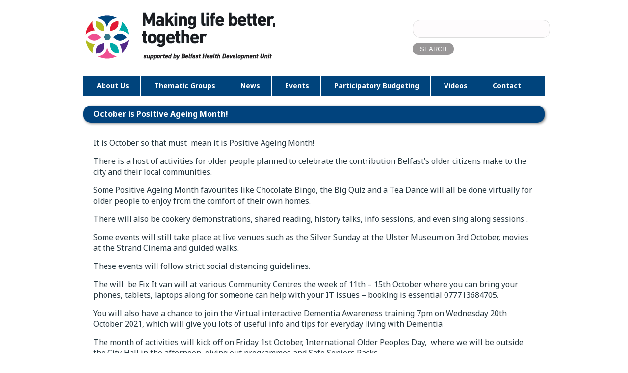

--- FILE ---
content_type: text/html; charset=UTF-8
request_url: https://www.makinglifebettertogether.com/october-is-positive-ageing-month/
body_size: 32238
content:
<!DOCTYPE HTML>
<html>
	<head>
		 <meta name='robots' content='index, follow, max-image-preview:large, max-snippet:-1, max-video-preview:-1' />

	<!-- This site is optimized with the Yoast SEO plugin v23.0 - https://yoast.com/wordpress/plugins/seo/ -->
	<link rel="canonical" href="https://www.makinglifebettertogether.com/october-is-positive-ageing-month/" />
	<meta property="og:locale" content="en_GB" />
	<meta property="og:type" content="article" />
	<meta property="og:title" content="October is Positive Ageing Month! - Making Life Better Together" />
	<meta property="og:description" content="It is October so that must  mean it is Positive Ageing Month! There is a host of activities for older people planned to celebrate the contribution Belfast’s older citizens make to the city and their local communities. Some Positive Ageing Month favourites like Chocolate Bingo, the Big Quiz and a Tea Dance will all be [&hellip;]" />
	<meta property="og:url" content="https://www.makinglifebettertogether.com/october-is-positive-ageing-month/" />
	<meta property="og:site_name" content="Making Life Better Together" />
	<meta property="article:published_time" content="2021-09-27T15:40:21+00:00" />
	<meta name="author" content="mlb-admin" />
	<meta name="twitter:card" content="summary_large_image" />
	<meta name="twitter:label1" content="Written by" />
	<meta name="twitter:data1" content="mlb-admin" />
	<meta name="twitter:label2" content="Estimated reading time" />
	<meta name="twitter:data2" content="1 minute" />
	<script type="application/ld+json" class="yoast-schema-graph">{"@context":"https://schema.org","@graph":[{"@type":"WebPage","@id":"https://www.makinglifebettertogether.com/october-is-positive-ageing-month/","url":"https://www.makinglifebettertogether.com/october-is-positive-ageing-month/","name":"October is Positive Ageing Month! - Making Life Better Together","isPartOf":{"@id":"https://www.makinglifebettertogether.com/#website"},"datePublished":"2021-09-27T15:40:21+00:00","dateModified":"2021-09-27T15:40:21+00:00","author":{"@id":"https://www.makinglifebettertogether.com/#/schema/person/44cc4371f521ef05c5bdf34b32540fc3"},"breadcrumb":{"@id":"https://www.makinglifebettertogether.com/october-is-positive-ageing-month/#breadcrumb"},"inLanguage":"en-GB","potentialAction":[{"@type":"ReadAction","target":["https://www.makinglifebettertogether.com/october-is-positive-ageing-month/"]}]},{"@type":"BreadcrumbList","@id":"https://www.makinglifebettertogether.com/october-is-positive-ageing-month/#breadcrumb","itemListElement":[{"@type":"ListItem","position":1,"name":"Home","item":"https://www.makinglifebettertogether.com/"},{"@type":"ListItem","position":2,"name":"October is Positive Ageing Month!"}]},{"@type":"WebSite","@id":"https://www.makinglifebettertogether.com/#website","url":"https://www.makinglifebettertogether.com/","name":"Making Life Better Together","description":"Making Life Better Together Website","potentialAction":[{"@type":"SearchAction","target":{"@type":"EntryPoint","urlTemplate":"https://www.makinglifebettertogether.com/?s={search_term_string}"},"query-input":"required name=search_term_string"}],"inLanguage":"en-GB"},{"@type":"Person","@id":"https://www.makinglifebettertogether.com/#/schema/person/44cc4371f521ef05c5bdf34b32540fc3","name":"mlb-admin","image":{"@type":"ImageObject","inLanguage":"en-GB","@id":"https://www.makinglifebettertogether.com/#/schema/person/image/","url":"https://secure.gravatar.com/avatar/7b9ee88e58f2b8bc00be6e900b4cb7e9?s=96&d=mm&r=g","contentUrl":"https://secure.gravatar.com/avatar/7b9ee88e58f2b8bc00be6e900b4cb7e9?s=96&d=mm&r=g","caption":"mlb-admin"},"url":"https://www.makinglifebettertogether.com/author/mlb-admin/"}]}</script>
	<!-- / Yoast SEO plugin. -->


<link rel="alternate" type="application/rss+xml" title="Making Life Better Together &raquo; October is Positive Ageing Month! Comments Feed" href="https://www.makinglifebettertogether.com/october-is-positive-ageing-month/feed/" />
<script type="text/javascript">
/* <![CDATA[ */
window._wpemojiSettings = {"baseUrl":"https:\/\/s.w.org\/images\/core\/emoji\/15.0.3\/72x72\/","ext":".png","svgUrl":"https:\/\/s.w.org\/images\/core\/emoji\/15.0.3\/svg\/","svgExt":".svg","source":{"concatemoji":"https:\/\/www.makinglifebettertogether.com\/wp-includes\/js\/wp-emoji-release.min.js?ver=6.5.7"}};
/*! This file is auto-generated */
!function(i,n){var o,s,e;function c(e){try{var t={supportTests:e,timestamp:(new Date).valueOf()};sessionStorage.setItem(o,JSON.stringify(t))}catch(e){}}function p(e,t,n){e.clearRect(0,0,e.canvas.width,e.canvas.height),e.fillText(t,0,0);var t=new Uint32Array(e.getImageData(0,0,e.canvas.width,e.canvas.height).data),r=(e.clearRect(0,0,e.canvas.width,e.canvas.height),e.fillText(n,0,0),new Uint32Array(e.getImageData(0,0,e.canvas.width,e.canvas.height).data));return t.every(function(e,t){return e===r[t]})}function u(e,t,n){switch(t){case"flag":return n(e,"\ud83c\udff3\ufe0f\u200d\u26a7\ufe0f","\ud83c\udff3\ufe0f\u200b\u26a7\ufe0f")?!1:!n(e,"\ud83c\uddfa\ud83c\uddf3","\ud83c\uddfa\u200b\ud83c\uddf3")&&!n(e,"\ud83c\udff4\udb40\udc67\udb40\udc62\udb40\udc65\udb40\udc6e\udb40\udc67\udb40\udc7f","\ud83c\udff4\u200b\udb40\udc67\u200b\udb40\udc62\u200b\udb40\udc65\u200b\udb40\udc6e\u200b\udb40\udc67\u200b\udb40\udc7f");case"emoji":return!n(e,"\ud83d\udc26\u200d\u2b1b","\ud83d\udc26\u200b\u2b1b")}return!1}function f(e,t,n){var r="undefined"!=typeof WorkerGlobalScope&&self instanceof WorkerGlobalScope?new OffscreenCanvas(300,150):i.createElement("canvas"),a=r.getContext("2d",{willReadFrequently:!0}),o=(a.textBaseline="top",a.font="600 32px Arial",{});return e.forEach(function(e){o[e]=t(a,e,n)}),o}function t(e){var t=i.createElement("script");t.src=e,t.defer=!0,i.head.appendChild(t)}"undefined"!=typeof Promise&&(o="wpEmojiSettingsSupports",s=["flag","emoji"],n.supports={everything:!0,everythingExceptFlag:!0},e=new Promise(function(e){i.addEventListener("DOMContentLoaded",e,{once:!0})}),new Promise(function(t){var n=function(){try{var e=JSON.parse(sessionStorage.getItem(o));if("object"==typeof e&&"number"==typeof e.timestamp&&(new Date).valueOf()<e.timestamp+604800&&"object"==typeof e.supportTests)return e.supportTests}catch(e){}return null}();if(!n){if("undefined"!=typeof Worker&&"undefined"!=typeof OffscreenCanvas&&"undefined"!=typeof URL&&URL.createObjectURL&&"undefined"!=typeof Blob)try{var e="postMessage("+f.toString()+"("+[JSON.stringify(s),u.toString(),p.toString()].join(",")+"));",r=new Blob([e],{type:"text/javascript"}),a=new Worker(URL.createObjectURL(r),{name:"wpTestEmojiSupports"});return void(a.onmessage=function(e){c(n=e.data),a.terminate(),t(n)})}catch(e){}c(n=f(s,u,p))}t(n)}).then(function(e){for(var t in e)n.supports[t]=e[t],n.supports.everything=n.supports.everything&&n.supports[t],"flag"!==t&&(n.supports.everythingExceptFlag=n.supports.everythingExceptFlag&&n.supports[t]);n.supports.everythingExceptFlag=n.supports.everythingExceptFlag&&!n.supports.flag,n.DOMReady=!1,n.readyCallback=function(){n.DOMReady=!0}}).then(function(){return e}).then(function(){var e;n.supports.everything||(n.readyCallback(),(e=n.source||{}).concatemoji?t(e.concatemoji):e.wpemoji&&e.twemoji&&(t(e.twemoji),t(e.wpemoji)))}))}((window,document),window._wpemojiSettings);
/* ]]> */
</script>
<link rel='stylesheet' id='amw-galleria-style-css' href='https://www.makinglifebettertogether.com/wp-content/plugins/galleria/galleria/themes/twelve/galleria.twelve.css?ver=1.0.1' type='text/css' media='all' />
<style id='wp-emoji-styles-inline-css' type='text/css'>

	img.wp-smiley, img.emoji {
		display: inline !important;
		border: none !important;
		box-shadow: none !important;
		height: 1em !important;
		width: 1em !important;
		margin: 0 0.07em !important;
		vertical-align: -0.1em !important;
		background: none !important;
		padding: 0 !important;
	}
</style>
<link rel='stylesheet' id='wp-block-library-css' href='https://www.makinglifebettertogether.com/wp-includes/css/dist/block-library/style.min.css?ver=6.5.7' type='text/css' media='all' />
<style id='classic-theme-styles-inline-css' type='text/css'>
/*! This file is auto-generated */
.wp-block-button__link{color:#fff;background-color:#32373c;border-radius:9999px;box-shadow:none;text-decoration:none;padding:calc(.667em + 2px) calc(1.333em + 2px);font-size:1.125em}.wp-block-file__button{background:#32373c;color:#fff;text-decoration:none}
</style>
<style id='global-styles-inline-css' type='text/css'>
body{--wp--preset--color--black: #000000;--wp--preset--color--cyan-bluish-gray: #abb8c3;--wp--preset--color--white: #ffffff;--wp--preset--color--pale-pink: #f78da7;--wp--preset--color--vivid-red: #cf2e2e;--wp--preset--color--luminous-vivid-orange: #ff6900;--wp--preset--color--luminous-vivid-amber: #fcb900;--wp--preset--color--light-green-cyan: #7bdcb5;--wp--preset--color--vivid-green-cyan: #00d084;--wp--preset--color--pale-cyan-blue: #8ed1fc;--wp--preset--color--vivid-cyan-blue: #0693e3;--wp--preset--color--vivid-purple: #9b51e0;--wp--preset--gradient--vivid-cyan-blue-to-vivid-purple: linear-gradient(135deg,rgba(6,147,227,1) 0%,rgb(155,81,224) 100%);--wp--preset--gradient--light-green-cyan-to-vivid-green-cyan: linear-gradient(135deg,rgb(122,220,180) 0%,rgb(0,208,130) 100%);--wp--preset--gradient--luminous-vivid-amber-to-luminous-vivid-orange: linear-gradient(135deg,rgba(252,185,0,1) 0%,rgba(255,105,0,1) 100%);--wp--preset--gradient--luminous-vivid-orange-to-vivid-red: linear-gradient(135deg,rgba(255,105,0,1) 0%,rgb(207,46,46) 100%);--wp--preset--gradient--very-light-gray-to-cyan-bluish-gray: linear-gradient(135deg,rgb(238,238,238) 0%,rgb(169,184,195) 100%);--wp--preset--gradient--cool-to-warm-spectrum: linear-gradient(135deg,rgb(74,234,220) 0%,rgb(151,120,209) 20%,rgb(207,42,186) 40%,rgb(238,44,130) 60%,rgb(251,105,98) 80%,rgb(254,248,76) 100%);--wp--preset--gradient--blush-light-purple: linear-gradient(135deg,rgb(255,206,236) 0%,rgb(152,150,240) 100%);--wp--preset--gradient--blush-bordeaux: linear-gradient(135deg,rgb(254,205,165) 0%,rgb(254,45,45) 50%,rgb(107,0,62) 100%);--wp--preset--gradient--luminous-dusk: linear-gradient(135deg,rgb(255,203,112) 0%,rgb(199,81,192) 50%,rgb(65,88,208) 100%);--wp--preset--gradient--pale-ocean: linear-gradient(135deg,rgb(255,245,203) 0%,rgb(182,227,212) 50%,rgb(51,167,181) 100%);--wp--preset--gradient--electric-grass: linear-gradient(135deg,rgb(202,248,128) 0%,rgb(113,206,126) 100%);--wp--preset--gradient--midnight: linear-gradient(135deg,rgb(2,3,129) 0%,rgb(40,116,252) 100%);--wp--preset--font-size--small: 13px;--wp--preset--font-size--medium: 20px;--wp--preset--font-size--large: 36px;--wp--preset--font-size--x-large: 42px;--wp--preset--spacing--20: 0.44rem;--wp--preset--spacing--30: 0.67rem;--wp--preset--spacing--40: 1rem;--wp--preset--spacing--50: 1.5rem;--wp--preset--spacing--60: 2.25rem;--wp--preset--spacing--70: 3.38rem;--wp--preset--spacing--80: 5.06rem;--wp--preset--shadow--natural: 6px 6px 9px rgba(0, 0, 0, 0.2);--wp--preset--shadow--deep: 12px 12px 50px rgba(0, 0, 0, 0.4);--wp--preset--shadow--sharp: 6px 6px 0px rgba(0, 0, 0, 0.2);--wp--preset--shadow--outlined: 6px 6px 0px -3px rgba(255, 255, 255, 1), 6px 6px rgba(0, 0, 0, 1);--wp--preset--shadow--crisp: 6px 6px 0px rgba(0, 0, 0, 1);}:where(.is-layout-flex){gap: 0.5em;}:where(.is-layout-grid){gap: 0.5em;}body .is-layout-flex{display: flex;}body .is-layout-flex{flex-wrap: wrap;align-items: center;}body .is-layout-flex > *{margin: 0;}body .is-layout-grid{display: grid;}body .is-layout-grid > *{margin: 0;}:where(.wp-block-columns.is-layout-flex){gap: 2em;}:where(.wp-block-columns.is-layout-grid){gap: 2em;}:where(.wp-block-post-template.is-layout-flex){gap: 1.25em;}:where(.wp-block-post-template.is-layout-grid){gap: 1.25em;}.has-black-color{color: var(--wp--preset--color--black) !important;}.has-cyan-bluish-gray-color{color: var(--wp--preset--color--cyan-bluish-gray) !important;}.has-white-color{color: var(--wp--preset--color--white) !important;}.has-pale-pink-color{color: var(--wp--preset--color--pale-pink) !important;}.has-vivid-red-color{color: var(--wp--preset--color--vivid-red) !important;}.has-luminous-vivid-orange-color{color: var(--wp--preset--color--luminous-vivid-orange) !important;}.has-luminous-vivid-amber-color{color: var(--wp--preset--color--luminous-vivid-amber) !important;}.has-light-green-cyan-color{color: var(--wp--preset--color--light-green-cyan) !important;}.has-vivid-green-cyan-color{color: var(--wp--preset--color--vivid-green-cyan) !important;}.has-pale-cyan-blue-color{color: var(--wp--preset--color--pale-cyan-blue) !important;}.has-vivid-cyan-blue-color{color: var(--wp--preset--color--vivid-cyan-blue) !important;}.has-vivid-purple-color{color: var(--wp--preset--color--vivid-purple) !important;}.has-black-background-color{background-color: var(--wp--preset--color--black) !important;}.has-cyan-bluish-gray-background-color{background-color: var(--wp--preset--color--cyan-bluish-gray) !important;}.has-white-background-color{background-color: var(--wp--preset--color--white) !important;}.has-pale-pink-background-color{background-color: var(--wp--preset--color--pale-pink) !important;}.has-vivid-red-background-color{background-color: var(--wp--preset--color--vivid-red) !important;}.has-luminous-vivid-orange-background-color{background-color: var(--wp--preset--color--luminous-vivid-orange) !important;}.has-luminous-vivid-amber-background-color{background-color: var(--wp--preset--color--luminous-vivid-amber) !important;}.has-light-green-cyan-background-color{background-color: var(--wp--preset--color--light-green-cyan) !important;}.has-vivid-green-cyan-background-color{background-color: var(--wp--preset--color--vivid-green-cyan) !important;}.has-pale-cyan-blue-background-color{background-color: var(--wp--preset--color--pale-cyan-blue) !important;}.has-vivid-cyan-blue-background-color{background-color: var(--wp--preset--color--vivid-cyan-blue) !important;}.has-vivid-purple-background-color{background-color: var(--wp--preset--color--vivid-purple) !important;}.has-black-border-color{border-color: var(--wp--preset--color--black) !important;}.has-cyan-bluish-gray-border-color{border-color: var(--wp--preset--color--cyan-bluish-gray) !important;}.has-white-border-color{border-color: var(--wp--preset--color--white) !important;}.has-pale-pink-border-color{border-color: var(--wp--preset--color--pale-pink) !important;}.has-vivid-red-border-color{border-color: var(--wp--preset--color--vivid-red) !important;}.has-luminous-vivid-orange-border-color{border-color: var(--wp--preset--color--luminous-vivid-orange) !important;}.has-luminous-vivid-amber-border-color{border-color: var(--wp--preset--color--luminous-vivid-amber) !important;}.has-light-green-cyan-border-color{border-color: var(--wp--preset--color--light-green-cyan) !important;}.has-vivid-green-cyan-border-color{border-color: var(--wp--preset--color--vivid-green-cyan) !important;}.has-pale-cyan-blue-border-color{border-color: var(--wp--preset--color--pale-cyan-blue) !important;}.has-vivid-cyan-blue-border-color{border-color: var(--wp--preset--color--vivid-cyan-blue) !important;}.has-vivid-purple-border-color{border-color: var(--wp--preset--color--vivid-purple) !important;}.has-vivid-cyan-blue-to-vivid-purple-gradient-background{background: var(--wp--preset--gradient--vivid-cyan-blue-to-vivid-purple) !important;}.has-light-green-cyan-to-vivid-green-cyan-gradient-background{background: var(--wp--preset--gradient--light-green-cyan-to-vivid-green-cyan) !important;}.has-luminous-vivid-amber-to-luminous-vivid-orange-gradient-background{background: var(--wp--preset--gradient--luminous-vivid-amber-to-luminous-vivid-orange) !important;}.has-luminous-vivid-orange-to-vivid-red-gradient-background{background: var(--wp--preset--gradient--luminous-vivid-orange-to-vivid-red) !important;}.has-very-light-gray-to-cyan-bluish-gray-gradient-background{background: var(--wp--preset--gradient--very-light-gray-to-cyan-bluish-gray) !important;}.has-cool-to-warm-spectrum-gradient-background{background: var(--wp--preset--gradient--cool-to-warm-spectrum) !important;}.has-blush-light-purple-gradient-background{background: var(--wp--preset--gradient--blush-light-purple) !important;}.has-blush-bordeaux-gradient-background{background: var(--wp--preset--gradient--blush-bordeaux) !important;}.has-luminous-dusk-gradient-background{background: var(--wp--preset--gradient--luminous-dusk) !important;}.has-pale-ocean-gradient-background{background: var(--wp--preset--gradient--pale-ocean) !important;}.has-electric-grass-gradient-background{background: var(--wp--preset--gradient--electric-grass) !important;}.has-midnight-gradient-background{background: var(--wp--preset--gradient--midnight) !important;}.has-small-font-size{font-size: var(--wp--preset--font-size--small) !important;}.has-medium-font-size{font-size: var(--wp--preset--font-size--medium) !important;}.has-large-font-size{font-size: var(--wp--preset--font-size--large) !important;}.has-x-large-font-size{font-size: var(--wp--preset--font-size--x-large) !important;}
.wp-block-navigation a:where(:not(.wp-element-button)){color: inherit;}
:where(.wp-block-post-template.is-layout-flex){gap: 1.25em;}:where(.wp-block-post-template.is-layout-grid){gap: 1.25em;}
:where(.wp-block-columns.is-layout-flex){gap: 2em;}:where(.wp-block-columns.is-layout-grid){gap: 2em;}
.wp-block-pullquote{font-size: 1.5em;line-height: 1.6;}
</style>
<link rel='stylesheet' id='cpsh-shortcodes-css' href='https://www.makinglifebettertogether.com/wp-content/plugins/column-shortcodes/assets/css/shortcodes.css?ver=1.0.1' type='text/css' media='all' />
<link rel='stylesheet' id='event-list-css' href='https://www.makinglifebettertogether.com/wp-content/plugins/event-list/includes/css/event-list.css?ver=6.5.7' type='text/css' media='all' />
<script type="text/javascript" src="https://www.makinglifebettertogether.com/wp-includes/js/jquery/jquery.min.js?ver=3.7.1" id="jquery-core-js"></script>
<script type="text/javascript" src="https://www.makinglifebettertogether.com/wp-includes/js/jquery/jquery-migrate.min.js?ver=3.4.1" id="jquery-migrate-js"></script>
<script type="text/javascript" src="https://www.makinglifebettertogether.com/wp-content/plugins/galleria/galleria/galleria-1.2.9.min.js?ver=1.2.9" id="amw-galleria-js"></script>
<script type="text/javascript" src="https://www.makinglifebettertogether.com/wp-content/plugins/galleria/galleria/themes/twelve/galleria.twelve.js?ver=1.0.1" id="amw-galleria-theme-js"></script>
<link rel="https://api.w.org/" href="https://www.makinglifebettertogether.com/wp-json/" /><link rel="alternate" type="application/json" href="https://www.makinglifebettertogether.com/wp-json/wp/v2/posts/3503" /><link rel="EditURI" type="application/rsd+xml" title="RSD" href="https://www.makinglifebettertogether.com/xmlrpc.php?rsd" />
<meta name="generator" content="WordPress 6.5.7" />
<link rel='shortlink' href='https://www.makinglifebettertogether.com/?p=3503' />
<link rel="alternate" type="application/json+oembed" href="https://www.makinglifebettertogether.com/wp-json/oembed/1.0/embed?url=https%3A%2F%2Fwww.makinglifebettertogether.com%2Foctober-is-positive-ageing-month%2F" />
<link rel="alternate" type="text/xml+oembed" href="https://www.makinglifebettertogether.com/wp-json/oembed/1.0/embed?url=https%3A%2F%2Fwww.makinglifebettertogether.com%2Foctober-is-positive-ageing-month%2F&#038;format=xml" />
 
		 
		 <meta name="viewport" content="initial-scale=1">
		
		<title>October is Positive Ageing Month! - Making Life Better Together</title>
		<meta name="description" content="Making Life Better Together Website" />
		<link rel="stylesheet" type="text/css" href="https://www.makinglifebettertogether.com/wp-content/themes/makinglifebetter/css/reset.css">
		<link rel="stylesheet" type="text/css" href="https://www.makinglifebettertogether.com/wp-content/themes/makinglifebetter/css/style.css">
		<link href='https://fonts.googleapis.com/css?family=Noto+Sans:400,700' rel='stylesheet' type='text/css'>
		<link href="https://www.makinglifebettertogether.com/wp-content/themes/makinglifebetter/css/fontawesome/css/font-awesome.min.css" rel="stylesheet">
		<link type="text/css" rel="stylesheet" href="https://www.makinglifebettertogether.com/wp-content/themes/makinglifebetter/js/themes/twelve/galleria.twelve.css">
		
		<script src="https://www.makinglifebettertogether.com/wp-content/themes/makinglifebetter/js/jquery-1.11.2.min.js"></script>
		<script src="https://www.makinglifebettertogether.com/wp-content/themes/makinglifebetter/js/unslider.min.js"></script>
		<script src="https://www.makinglifebettertogether.com/wp-content/themes/makinglifebetter/js/galleria-1.2.9.js"></script>
        <script type="text/javascript" src="https://www.makinglifebettertogether.com/wp-content/themes/makinglifebetter/js/themes/twelve/galleria.twelve.min.js"></script>
        
        <link rel="shortcut icon" type="image/icon" href="/favicon.ico"/>
        
        <!-- Google tag (gtag.js) -->
<script async src="https://www.googletagmanager.com/gtag/js?id=G-TSBR7GRYYQ"></script>
<script>
  window.dataLayer = window.dataLayer || [];
  function gtag(){dataLayer.push(arguments);}
  gtag('js', new Date());

  gtag('config', 'G-TSBR7GRYYQ');
</script>        
        <script>
			function reloadPage()
			{
				var newPage = document.getElementById("jumpMenu").value;
				window.location.href = newPage + "#CONTENT";
			}
		</script>
		
		<script type="text/javascript" src="https://www.google.com/recaptcha/api.js?hl=en"></script>
		
	</head>
	<body>
	
	  <header >
	    
	    
	    
	    <a href="/"><img src="https://www.makinglifebettertogether.com/wp-content/themes/makinglifebetter/images/making-life-better-together-logo.png" alt="Making Life Better Together"/></a>
	    
	    <div class="search nomobile" style="" >
	    	<form action="/search" method="GET" style="display:none">
	    	<span>Search </span>
	    	<span><input type="text" name="search" /></span>
	    	<span><input type="submit" value="Go" /></span>
	    	</form>
	    	<form role="search" method="get" id="searchform" class="searchform" action="https://www.makinglifebettertogether.com/">
				<div>
					<label class="screen-reader-text" for="s">Search for:</label>
					<input type="text" value="" name="s" id="s" />
					<input type="submit" id="searchsubmit" value="Search" />
				</div>
			</form>	    </div>
	    
	   
	  </header>
	
	  <nav>
	  	<ul>
  		<li><a href="/" style="display:none"><i class="fa fa-home"></i> Home</a></li>
  		<li><a href="/about-us">About Us</a></li>
  		<li><a href="#">Thematic Groups</a>
  			<ul>
  				<li><a href="/active-belfast">Active Belfast</a></li>
				<li><a href="/age-friendly">Age-friendly Belfast</a></li>
				<li><a href="/wellbeing-resilience">Wellbeing and Resilience</a></li>
				
				<li><a href="/lifelong-learning">Lifelong Learning</a></li>
				
  			</ul>
  		</li>
  		<li><a href="/news">News</a></li>
  		<li><a href="/events">Events</a></li>
  		<li><a href="/participatory-budgeting">Participatory Budgeting</a></li>
  		
  		<li><a href="/videos">Videos</a></li>
  		
  		<li><a href="/contact">Contact</a></li>
  		
  	</ul>
  	
                     <select name="jumpMenu" id="jumpMenu" onChange="reloadPage()" >
						<option value="">Go to page ...</option>
                    	<option value="/">Home</option>
				  		<option value="/about-us">About Us</option>
				  		<option value="#">Thematic Groups</option>
					  		<option value="/active-belfast">-- Active Belfast</option>
							<option value="/age-friendly">-- Age-friendly Belfast</option>
							<option value="/wellbeing-resilience">-- Wellbeing and Resilience</option>
							
							<option value="/lifelong-learning">-- Lifelong Learning</option>
							
				  		<option value="/news">News</option>
				  		<option value="/events">Events</option>
				  		<option value="/participatory-budgeting">Participatory Budgeting</option>
				  		<option value="/videos">Videos</option>
				  		<option value="/contact">Contact</option>
				  		
                    </select>	  </nav>
	   <section id="main"  class="home contactpage">
	   	
	    <h1>October is Positive Ageing Month!</h1>
	    
	    <div class="inner">
	    					<!-- AddThis Sharing Buttons above --><p>It is October so that must  mean it is Positive Ageing Month!</p>
<p>There is a host of activities for older people planned to celebrate the contribution Belfast’s older citizens make to the city and their local communities.</p>
<p>Some Positive Ageing Month favourites like Chocolate Bingo, the Big Quiz and a Tea Dance will all be done virtually for older people to enjoy from the comfort of their own homes.</p>
<p>There will also be cookery demonstrations, shared reading, history talks, info sessions, and even sing along sessions .</p>
<p>Some events will still take place at live venues such as the Silver Sunday at the Ulster Museum on 3<sup>rd</sup> October, movies at the Strand Cinema and guided walks.</p>
<p>These events will follow strict social distancing guidelines.</p>
<p>The will  be Fix It van will at various Community Centres the week of 11<sup>th</sup> – 15<sup>th</sup> October where you can bring your phones, tablets, laptops along for someone can help with your IT issues – booking is essential 077713684705.</p>
<p>You will also have a chance to join the Virtual interactive Dementia Awareness training 7pm on Wednesday 20th October 2021, which will give you lots of useful info and tips for everyday living with Dementia</p>
<p>The month of activities will kick off on Friday 1st October, International Older Peoples Day,  where we will be outside the City Hall in the afternoon, giving out programmes and Safe Seniors Packs</p>
<p>For more details email <a href="mailto:positiveageingmonth@belfastcity.gov.uk">positiveageingmonth@belfastcity.gov.uk</a> or call 07713684705</p>
<p>Click below for more information</p>
<p><a href="https://www.makinglifebettertogether.com/wp-content/uploads/2021/09/Positive-Ageing-Month-2021-for-web.pdf">Positive Ageing Month 2021 </a></p>
<script data-cfasync="false" type="text/javascript">
var addthis_config = {"data_track_clickback":true,"ui_atversion":300,"ignore_server_config":true};
var addthis_share = {};
</script>
                <!-- AddThis Settings Begin -->
                <script data-cfasync="false" type="text/javascript">
                    var addthis_product = "wpp-5.3.4";
                    var wp_product_version = "wpp-5.3.4";
                    var wp_blog_version = "6.5.7";
                    var addthis_plugin_info = {"info_status":"enabled","cms_name":"WordPress","plugin_name":"Share Buttons by AddThis","plugin_version":"5.3.4","anonymous_profile_id":"wp-56e26e772f90b85666d51a7086030673","plugin_mode":"WordPress","select_prefs":{"addthis_per_post_enabled":true,"addthis_above_enabled":false,"addthis_below_enabled":true,"addthis_sidebar_enabled":false,"addthis_mobile_toolbar_enabled":false,"addthis_above_showon_home":false,"addthis_above_showon_posts":true,"addthis_above_showon_pages":false,"addthis_above_showon_archives":false,"addthis_above_showon_categories":false,"addthis_above_showon_excerpts":false,"addthis_below_showon_home":false,"addthis_below_showon_posts":true,"addthis_below_showon_pages":true,"addthis_below_showon_archives":false,"addthis_below_showon_categories":false,"addthis_below_showon_excerpts":false,"addthis_sidebar_showon_home":true,"addthis_sidebar_showon_posts":true,"addthis_sidebar_showon_pages":true,"addthis_sidebar_showon_archives":true,"addthis_sidebar_showon_categories":true,"addthis_mobile_toolbar_showon_home":true,"addthis_mobile_toolbar_showon_posts":true,"addthis_mobile_toolbar_showon_pages":true,"addthis_mobile_toolbar_showon_archives":true,"addthis_mobile_toolbar_showon_categories":true,"sharing_enabled_on_post_via_metabox":true},"page_info":{"template":"posts","post_type":""}};
                    if (typeof(addthis_config) == "undefined") {
                        var addthis_config = {"data_track_clickback":true,"ui_atversion":300,"ignore_server_config":true};
                    }
                    if (typeof(addthis_share) == "undefined") {
                        var addthis_share = {};
                    }
                    if (typeof(addthis_layers) == "undefined") {
                        var addthis_layers = {};
                    }
                </script>
                <script
                    data-cfasync="false"
                    type="text/javascript"
                    src="//s7.addthis.com/js/300/addthis_widget.js#pubid=wp-56e26e772f90b85666d51a7086030673 "
                    async="async"
                >
                </script>
                <script data-cfasync="false" type="text/javascript">
                    (function() {
                        var at_interval = setInterval(function () {
                            if(window.addthis) {
                                clearInterval(at_interval);
                                addthis.layers(addthis_layers);
                            }
                        },1000)
                    }());
                </script>
                <!-- AddThis Sharing Buttons below -->
                <div class="addthis_toolbox addthis_default_style addthis_" addthis:url='https://www.makinglifebettertogether.com/october-is-positive-ageing-month/' addthis:title='October is Positive Ageing Month!' >
                    <a class="addthis_button_preferred_1"></a>
                    <a class="addthis_button_preferred_2"></a>
                    <a class="addthis_button_preferred_3"></a>
                    <a class="addthis_button_preferred_4"></a>
                    <a class="addthis_button_compact"></a>
                    <a class="addthis_counter addthis_bubble_style"></a>
                </div>								
							
						
			
	    </div>
	  </section>
  
  <br class="clear" />
		

<footer>
	    <div class="searchfooter " style="" >
	    	<form action="/search" method="GET" style="display:none">
	    	<span>Search </span>
	    	<span><input type="text" name="search" /></span>
	    	<span><input type="submit" value="Go" /></span>
	    	</form>
	    	<form role="search" method="get" id="searchform" class="searchform" action="https://www.makinglifebettertogether.com/">
				<div>
					<label class="screen-reader-text" for="s">Search for:</label>
					<input type="text" value="" name="s" id="s" />
					<input type="submit" id="searchsubmit" value="Search" />
				</div>
			</form>	    </div>
	    
	    <div class="left">
	    	Belfast Health Development Unit<br />
Cecil Ward Building, Third Floor<br />
4-10 Linenhall Street<br />
Belfast<br />
BT2 8BP
	    	<br /><br />
	    	Email: <a href="mailto:mlbt@bhdu.org">mlbt@bhdu.org</a><br />
	    	Tel: <a href="tel:02890502073">028 9050 2073</a>
	    	<br /><br />
	    	
	    </div>
	    
	    <div class="right">
	    	<a href="http://www.publichealth.hscni.net/" target="_blank"><img src="https://www.makinglifebettertogether.com/wp-content/themes/makinglifebetter/images/footer/public-health-agency.jpg" alt="Public Health Agency"/></a>
	    	<a href="http://www.belfastcity.gov.uk/" target="_blank"><img src="https://www.makinglifebettertogether.com/wp-content/themes/makinglifebetter/images/footer/belfast-city-council.jpg" alt="Belfast City Council"/></a>
	    	<a href="http://www.belfasttrust.hscni.net/ " target="_blank"><img src="https://www.makinglifebettertogether.com/wp-content/themes/makinglifebetter/images/footer/belfast-trust.jpg" alt="Belfast Health and Social Care Trust"/></a>
	    	<br />
	    	<ul class="footerlinks">
	    		<li><a href="/copyright">Copyright</a></li>
	    		<li><a href="/privacy">Privacy</a></li>
	    		<li><a href="/disclaimer">Disclaimer</a></li>
	    			
	    	</ul>
	    </div>
	    <br class="clear" />
	    <div class="author" style="display:none">
	    	<em>Design: <a href="http://www.aspect-media.co.uk" target="_blank">Aspect Media</a></em>
	    </div>
	  </footer>
		
		<script>
		$(function() {
		    $('.banner').unslider({
				delay:10000,
				dots: true,
				fluid:true
				
			    });
		});
		</script>
	</body>
</html>

--- FILE ---
content_type: text/css
request_url: https://www.makinglifebettertogether.com/wp-content/themes/makinglifebetter/css/style.css
body_size: 11102
content:
body {width:940px;margin:auto;background:#fff;font-size:16px;line-height:141%;font-family: 'Noto Sans', sans-serif;color:#273840;height: 100%;}

header {height:150px}
nav {height:40px;background:#00447C;font-size:14px;clear:both;}
nav ul {height:40px;font-weight:700;}
nav ul li a {float:left;padding:0px 23px;height:40px;line-height:40px;color:#fff;text-decoration:none;border-right:1px solid #fff;/*border-left:1px solid #909090;*/}
nav ul li a:hover {background:#2f2f2f;}
nav ul li:first-child a {border-left:none}
nav ul li:last-child a {border-right:none}

nav ul li {
 display:inline-block;
  position: relative;
  cursor: pointer;
  -webkit-transition: all 0.2s;
  -moz-transition: all 0.2s;
  -ms-transition: all 0.2s;
  -o-transition: all 0.2s;
  transition: all 0.2s;
  
}

nav ul li ul {
  z-index:10;
  padding: 0;
  position: absolute;
  top: 40px;
  left: 0;
  width: 250px;
  -webkit-box-shadow: none;
  -moz-box-shadow: none;
  box-shadow: none;
  display: none;
  opacity: 0;
  visibility: hidden;
  -webkit-transiton: opacity 0.2s;
  -moz-transition: opacity 0.2s;
  -ms-transition: opacity 0.2s;
  -o-transition: opacity 0.2s;
  -transition: opacity 0.2s;
  background: #000; 
}
nav ul li ul li { 
  background: #000; 
  display: block; 
  color: #fff;
  text-shadow: 0 -1px 0 #000;
}
nav ul li ul li a { 
  background: #00447C; 
  width:250px;
  display: block; 
  color: #fff;
  text-shadow: 0 -1px 0 #000;
}
nav ul li ul li:hover { background: #666; }
nav ul li:hover ul {
  display: block;
  opacity: 1;
  visibility: visible;
  z-index:100;
}

/*#container {border-right:1px dotted #C4C4C4;}*/
#main {width:700px;float:left;padding-bottom:20px;padding-right:8px; border-right:1px dotted #C4C4C4;}
aside {width:205px;float:right;padding:20px 10px;border-right:1px dotted #C4C4C4;}
aside.left {width:185px;float:right;padding:0px 10px 20px 10px;border-right:1px dotted #C4C4C4;margin-left:20px;}

#main.home {width:940px;padding-right:0px;border-right:none;margin:auto;}

aside.left ul {list-style:none;margin-left:0px}
aside.left ul li {margin-bottom:10px;}
aside.left ul li a {font-size:16px;}

footer {clear:both;padding-top:30px;margin-bottom:50px;border-top:1px dotted #C4C4C4;margin-top:20px;}

h1 {height:35px;line-height:35px;padding-left:20px;background:#01437D;color:#fff;display:block;
border-radius:15px;
margin-top:20px;
margin-bottom:30px;
font-weight:700;
font-size:16px;
box-shadow: 2px 2px 5px #888888;
}
h1.microsite {margin-top:0px;padding:5px 0px;background:none;color:#000;border-radius:0px;box-shadow:none;font-size:18px;font-weight:bold;border-top:1px dotted #C4C4C4;border-bottom:1px dotted #C4C4C4; margin-bottom:10px;}

article h2 {height:35px;line-height:35px;padding-left:20px;background:#00999E;color:#fff;display:block;
border-radius:15px;
margin-top:20px;
margin-bottom:20px;
font-weight:700;
font-size:16px;
box-shadow: 2px 2px 5px #888888;
}

article img {max-width:100%;height:auto;}

h2 span {float:right;color:#fff;padding-right:20px;}

aside h3 {font-size:18px;font-weight:bold;border-top:1px dotted #C4C4C4;border-bottom:1px dotted #C4C4C4; padding:10px 0px;margin-bottom:10px;}
aside h3.resources {color:#e13863}
aside h3.links {color:#b2bd01}
aside h3.upcoming {color:#56217D}

aside h2 {font-size:18px;font-weight:bold;border-top:1px dotted #C4C4C4;border-bottom:1px dotted #C4C4C4; padding:10px 0px;margin-bottom:10px;}
aside h2.rounded {color:#e13863}


a {color:#273840}
a:hover {text-decoration:none}

aside a {color:#2e6f9b;font-size:14px;}

p {margin-bottom:15px;}

.inner {padding:0px 20px;}
.inner ul {list-style:disc;margin-left:30px;margin-bottom:20px;}
.inner img {max-width:100%}
.clear {clear:both}

.inner ul.event-list-view {margin-left:0px;}

/* Banner slider */
.banner { position: relative; overflow: auto; }
.banner li { list-style: none; }
.banner ul {z-index:1}
.banner ul li { float: left; min-height:525px;}
.banner a {text-decoration:none}

.dots {
  position: absolute;
  left: 0;
  right: 0;
  bottom: 0px;
  text-align: center;
  z-index:2
}

.dots li {
  display: inline-block;
  width: 10px;
  height: 10px;
  margin: 0 4px;
  text-indent: -999em;
  border: 3px solid #000;
  border-radius: 6px;
  cursor: pointer;
  opacity: .4;
  -webkit-transition: background .5s, opacity .5s;
  -moz-transition: background .5s, opacity .5s;
  transition: background .5s, opacity .5s;
}

.dots li.active {
  background: #fff;
  opacity: 1;
}

/* Home Boxes */
.homeboxes li {list-style: none; float: left;width:310px;margin-right:5px;height:180px;margin-bottom:5px;position:relative}
.homeboxes li:nth-child(3n) {margin-right:0px;}
.homeboxes li h2 {text-align:center;display:block;top:140px;width:75%;margin-left:auto;margin-right:auto;position:relative;
background:#01437D;color:#fff;display:block;
border-radius:15px;
height:30px;
line-height:30px;
}
.homeboxes li a {display:block;height:100%;width:100%;text-decoration:none}

.homeboxes li.activebelfastbox {background-image:url(/custom-images/home/activebelfast-box.jpg)}
.homeboxes li.agefriendlybox {background-image:url(/custom-images/home/agefriendly-box.jpg)}
.homeboxes li.alcoholdrugsbox {background-image:url(/custom-images/home/alcoholdrugs-box.jpg)}
.homeboxes li.earlyyearsbox {background-image:url(/custom-images/home/earlyyears-box.png)}
.homeboxes li.emotionalbox {background-image:url(/custom-images/home/emotional-box.jpg)}
.homeboxes li.lifelongbox {background-image:url(/custom-images/home/lifelong-box.png)}
.homeboxes li.povertybox {background-image:url(/custom-images/home/poverty-box.png)}
.homeboxes li.regenerationbox {background-image:url(/custom-images/home/regeneration-box.png)}
.homeboxes li.bspbox {background-image:url(/custom-images/home/bsp-box.png)}

.activebelfast {background:#EA4589 !important}
.agefriendly {background:#b2bd01 !important}
.alcoholdrugs {background:#e56532 !important}
.earlyyears {background:#d9a702 !important}
.emotional {background:#6f559f !important}
.lifelong, .lifelonglearning {background:#30afb6 !important}
.poverty {background:#559147 !important}
.regeneration {background:#e13863 !important}
.bsp, .belfaststrategicpartnership {background:#296d9e !important}
.aboutus {background:#467A8F !important}
.news {background:#EA4589 !important}
.events {background:#BDBE01 !important}
.events-single {background:#56217D !important}
.contact {background:#296d9e !important}
.disclaimer {background:#296d9e !important}


footer .left {float:left;width:400px}
footer .right {float:left;width:540px;text-align:right}
.footerlinks {list-style:none}
.footerlinks li {float:right;padding:0px 10px;border-right:1px solid #999;margin-top:20px;font-size:12px;font-weight:bold}

footer a {text-decoration:none}
footer a:hover {text-decoration:underline}

.author {margin-top:20px;font-size:12px;}

.contactpage .left {float:left;width:400px}
.contactpage .right {float:left;width:500px;}

/* Form stuff */
label {display:block;margin-bottom:5px;font-size:14px;}
input[type=text], input[type=email], textarea {width:100%;height:30px;background:#FEFCFD;border:1px solid #DDDDDD;margin-bottom:10px;padding:5px;}
textarea {height:90px;}
input[type=submit] {margin:20px 0px;background:#00999E;color:#fff;text-transform:uppercase;border:none;padding:5px 15px;border-radius:15px;}


/* CSS for gallery page */
#galleria{height:432px}

.banner p {font-size:28px;color:#fff;display:block;height:415px;width:550px;background-color:rgba(0,0,0,0.2);padding-left:50px;padding-right:50px;
padding-top:200px;line-height:40px;border-top-right-radius:340px;border-bottom-right-radius:340px;
margin-bottom:0px;font-weight:bold;text-shadow:1px 1px #000;}

/* Search box */
header a {float:left}
.search  {float:right;padding-top:40px}
.search span {float:left;vertical-align:middle;line-height:27px;margin-right:10px;}
.search input {margin:0px;}
.search input[type=submit] {background:#999798;margin-top:10px}
.search input[type=text] {border-radius:15px;height:25px;}

.nodisplay {display:none}

.news-article h2 a {color:#fff;text-decoration:none}

nav select {display:none}

.searchfooter {display:none}
.searchfooter span {display:block;float:left}
.searchfooter input[type=submit] {margin:0px 0px 20px 0px;}

.thumbnail img {width:100%}
.thumbnail {margin-bottom:15px;}

.news-thumbnail {float:right;width:250px;margin-left:20px;margin-bottom:20px;}
.news-thumbnail img {width:100%}

.current-menu-item {font-weight:bold;}
.current-menu-item  a {text-decoration:none !important}

/* Media query for anything less than desktop */
@media only screen  and (max-width : 940px) {
    header, #main, body, #main.home {width:98%; /*height:auto*/}
    
    header img {max-width:100%}
    
    .banner {width:100%;height:auto !important}
    .banner ul  {width:100%;height:auto !important}
     .banner ul li  {min-height:20px;height:auto;}
    .banner ul li a img {display: block; width: 100%; height: auto;}
    
    nav ul {display:none}
    nav #social {display:none}
    nav {padding:5px 0px 5px 10px;height:auto;}
    nav select {display:block;width:95%;height:35px;}
    
    
    .main-container {background:#fff;}
    #content {float:left;width:95%;padding:10px}
    
    #main-content {width:100%; float:left}
    #main img {max-width:100%;height:auto}
    
    aside {width:100%;float:left}
    
    #logo {padding:10px;margin:auto;}
    #logo-right {display:none}
    
    footer {padding-left:10px;padding-bottom:10px;height:auto;}
    .footer-div {text-align:center;width:100%;padding:5px;}
	
	footer .left, footer .right {float:left;text-align:left;
	width:98%}
	.footerlinks {float:left}
	
	
	.about-text {width:100%}
	
	article h2 {display:block;height:auto;}
	
	.nomobile {display:none}
	.searchfooter {display:block}
}


/* ==========================================================================
   Print styles
   ========================================================================== */

@media print {
    * {
        background: transparent !important;
        color: #000 !important; /* Black prints faster: h5bp.com/s */
        box-shadow: none !important;
        text-shadow: none !important;
    }

    a,
    a:visited {
        text-decoration: underline;
    }

    a[href]:after {
        content: " (" attr(href) ")";
    }

    abbr[title]:after {
        content: " (" attr(title) ")";
    }

    /*
     * Don't show links for images, or javascript/internal links
     */

    .ir a:after,
    a[href^="javascript:"]:after,
    a[href^="#"]:after {
        content: "";
    }

    pre,
    blockquote {
        border: 1px solid #999;
        page-break-inside: avoid;
    }

    thead {
        display: table-header-group; /* h5bp.com/t */
    }

    tr,
    img {
        page-break-inside: avoid;
    }

    img {
        max-width: 100% !important;
    }

    @page {
        margin: 0.5cm;
    }

    p,
    h2,
    h3 {
        orphans: 3;
        widows: 3;
    }

    h2,
    h3 {
        page-break-after: avoid;
    }
}

.videos .videobox {width:48%;margin:1%;float:left;height:auto;}
.videos .videobox iframe {width:100%;height:371px;}
.homeboxes .disabled {opacity:0.4;display:none}


--- FILE ---
content_type: application/javascript
request_url: https://www.makinglifebettertogether.com/wp-content/plugins/galleria/galleria/themes/twelve/galleria.twelve.js?ver=1.0.1
body_size: 8479
content:
/**
 * @preserve Galleria Twelve Theme 2011-06-09
 * http://galleria.aino.se
 *
 * Copyright (c) 2011, Aino
 */
 
/*global jQuery, Galleria */

(function($) {

Galleria.addTheme({
    name: 'twelve',
    author: 'Galleria',
    css: 'galleria.twelve.css',
    defaults: {
        transition: 'pulse',
        transitionSpeed: 500,
        imageCrop: true,
        thumbCrop: true,
        carousel: false,
        
        // theme specific defaults:
        _locale: {
            show_thumbnails: 'Show thumbnails',
            hide_thumbnails: 'Hide thumbnails',
            play: 'Play slideshow',
            pause: 'Pause slideshow',
            enter_fullscreen: 'Enter fullscreen',
            exit_fullscreen: 'Exit fullscreen',
            popout_image: 'Popout image',
            showing_image: 'Showing image %s of %s'
        },
        _showFullscreen: true,
        _showPopout: true,
        _showProgress: true,
        _showTooltip: true
    },
    init: function(options) {
        
        // add some elements
        this.addElement('bar','fullscreen','play','popout','thumblink','s1','s2','s3','s4','progress');
        this.append({
            'stage' : 'progress',
            'container': ['bar','tooltip'],
            'bar'   : ['fullscreen','play','popout','thumblink','info','s1','s2','s3','s4']
        });
        this.prependChild('info','counter');
        
            // copy the scope
        var gallery = this,
        
            // cache some stuff
            thumbs = this.$('thumbnails-container'),
            thumb_link = this.$('thumblink'),
            fs_link = this.$('fullscreen'),
            play_link = this.$('play'),
            pop_link = this.$('popout'),
            bar = this.$('bar'),
            progress = this.$('progress'),
            transition = options.transition,
            lang = options._locale,
        
            // statics
            OPEN = false,
            FULLSCREEN = false,
            PLAYING = !!options.autoplay,
            CONTINUE = false,
        
            // helper functions
            scaleThumbs = function() {
                thumbs.height( gallery.getStageHeight() ).width( gallery.getStageWidth() ).css('top', OPEN ? 0 : gallery.getStageHeight()+30 );
            },
            
            toggleThumbs = function(e) {
                if (OPEN && CONTINUE) {
                    gallery.play();
                } else {
                    CONTINUE = PLAYING;
                    gallery.pause();
                }
                Galleria.utils.animate( thumbs, { top: OPEN ? gallery.getStageHeight()+30 : 0 } , {
                    easing:'galleria',
                    duration:400,
                    complete: function() {
                        gallery.defineTooltip('thumblink', OPEN ? lang.show_thumbnails : lang.hide_thumbnails);
                        thumb_link[OPEN ? 'removeClass' : 'addClass']('open');
                        OPEN = !OPEN;
                    }
                });
            };
        
        // scale the thumbnail container
        scaleThumbs();

        // bind the tooltips
        if (options._showTooltip) {
            
            gallery.bindTooltip({
                
                'thumblink': lang.show_thumbnails,
                
                'fullscreen': lang.enter_fullscreen,
                
                'play': lang.play,
                
                'popout': lang.popout_image,
                
                'caption': function() {
                    var data = gallery.getData();
                    var str = '';
                    if (data) {
                        if (data.title && data.title.length) {
                            str+='<strong>'+data.title+'</strong>';
                        }
                        if (data.description && data.description.length) {
                            str+='<br>'+data.description;
                        }
                    }
                    return str;
                },
                
                'counter': function() {
                    return lang.showing_image.replace( /\%s/, gallery.getIndex() + 1 ).replace( /\%s/, gallery.getDataLength() );
                }
            });
        }
        
        if ( !options.showInfo ) {
            this.$( 'info' ).hide();
        }
        
        // bind galleria events
        this.bind( 'play', function() {
            PLAYING = true;
            play_link.addClass('playing');
        });
        
        this.bind( 'pause', function() {
            PLAYING = false;
            play_link.removeClass('playing');
            progress.width(0);
        });
        
        if (options._showProgress) {
            this.bind( 'progress', function(e) {
                progress.width( e.percent/100 * this.getStageWidth() );
            });
        }
        
        this.bind( 'loadstart', function(e) {
            if (!e.cached) {
                this.$('loader').show();
            }
        });
        
        this.bind( 'loadfinish', function(e) {
            progress.width(0);
            this.$('loader').hide();
            this.refreshTooltip('counter','caption');
        });
        
        this.bind( 'thumbnail', function(e) {
            $(e.thumbTarget).hover(function() {
                gallery.setInfo(e.thumbOrder);
                gallery.setCounter(e.thumbOrder);
            }, function() {
                gallery.setInfo();
                gallery.setCounter();
            }).click(function() {
                toggleThumbs();
            });
        });
        
        this.bind( 'fullscreen_enter', function(e) {
            FULLSCREEN = true;
            gallery.setOptions('transition', false);
            fs_link.addClass('open');
            bar.css('bottom',0);
            this.defineTooltip('fullscreen', lang.exit_fullscreen);
            if ( !Galleria.TOUCH ) {
                this.addIdleState(bar, { bottom: -31 });
            }
        });
        
        this.bind( 'fullscreen_exit', function(e) {
            FULLSCREEN = false;
            Galleria.utils.clearTimer('bar');
            gallery.setOptions('transition',transition);

            fs_link.removeClass('open');
            bar.css('bottom',0);
            
            this.defineTooltip('fullscreen', lang.enter_fullscreen);
            
            if ( !Galleria.TOUCH ) {
                this.removeIdleState(bar, { bottom:-31 });
            }
        });
        
        this.bind( 'rescale', scaleThumbs);
        
        if ( !Galleria.TOUCH ) {
        
            this.addIdleState(this.get('image-nav-left'), {left:-36});
            this.addIdleState(this.get('image-nav-right'), {right:-36});
        
        }
        
        // bind thumblink
        thumb_link.click( toggleThumbs );
        
        // bind popup
        if (options._showPopout) {
            pop_link.click(function(e) {
                gallery.openLightbox();
                e.preventDefault();
            });
        } else {
            pop_link.remove();
            if (options._showFullscreen) {
                this.$('s4').remove();
                this.$('info').css('right',40);
                fs_link.css('right',0);
            }
        }
        
        // bind play button
        play_link.click(function() {
            gallery.defineTooltip('play', PLAYING ? lang.play : lang.pause);
            if (PLAYING) {
                gallery.pause();
            } else {
                if (OPEN) {
                    thumb_link.click();
                }
                gallery.play();
            }
        });
        
        // bind fullscreen
        if (options._showFullscreen) {
            fs_link.click(function() {
                if (FULLSCREEN) {
                    gallery.exitFullscreen();
                } else {
                    gallery.enterFullscreen();
                }
            });
        } else {
            fs_link.remove();
            if (options._show_popout) {
                this.$('s4').remove();
                this.$('info').css('right',40);
                pop_link.css('right',0);
            }
        }
        
        if (!options._showFullscreen && !options._showPopout) {
            this.$('s3,s4').remove();
            this.$('info').css('right',10);
        }
        
        if (options.autoplay) {
            this.trigger( 'play' );
        }
    }
});

}( jQuery ));

--- FILE ---
content_type: application/javascript
request_url: https://www.makinglifebettertogether.com/wp-content/themes/makinglifebetter/js/themes/twelve/galleria.twelve.min.js
body_size: 3751
content:
/*
 Galleria Twelve Theme 2011-06-09
 http://galleria.aino.se

 Copyright (c) 2011, Aino
*/
(function(r){Galleria.addTheme({name:"twelve",author:"Galleria",css:"galleria.twelve.css",defaults:{transition:"pulse",transitionSpeed:500,imageCrop:!0,thumbCrop:!0,carousel:!1,_locale:{show_thumbnails:"Show thumbnails",hide_thumbnails:"Hide thumbnails",play:"Play slideshow",pause:"Pause slideshow",enter_fullscreen:"Enter fullscreen",exit_fullscreen:"Exit fullscreen",popout_image:"Popout image",showing_image:"Showing image %s of %s"},_showFullscreen:!0,_showPopout:!0,_showProgress:!0,_showTooltip:!0},
init:function(b){this.addElement("bar","fullscreen","play","popout","thumblink","s1","s2","s3","s4","progress");this.append({stage:"progress",container:["bar","tooltip"],bar:["fullscreen","play","popout","thumblink","info","s1","s2","s3","s4"]});this.prependChild("info","counter");var a=this,n=this.$("thumbnails-container"),i=this.$("thumblink"),f=this.$("fullscreen"),j=this.$("play"),k=this.$("popout"),h=this.$("bar"),l=this.$("progress"),s=b.transition,c=b._locale,d=!1,m=!1,g=!!b.autoplay,o=!1,
p=function(){n.height(a.getStageHeight()).width(a.getStageWidth()).css("top",d?0:a.getStageHeight()+30)},q=function(){d&&o?a.play():(o=g,a.pause());Galleria.utils.animate(n,{top:d?a.getStageHeight()+30:0},{easing:"galleria",duration:400,complete:function(){a.defineTooltip("thumblink",d?c.show_thumbnails:c.hide_thumbnails);i[d?"removeClass":"addClass"]("open");d=!d}})};p();b._showTooltip&&a.bindTooltip({thumblink:c.show_thumbnails,fullscreen:c.enter_fullscreen,play:c.play,popout:c.popout_image,caption:function(){var e=
a.getData(),b="";e&&(e.title&&e.title.length&&(b+="<strong>"+e.title+"</strong>"),e.description&&e.description.length&&(b+="<br>"+e.description));return b},counter:function(){return c.showing_image.replace(/\%s/,a.getIndex()+1).replace(/\%s/,a.getDataLength())}});b.showInfo||this.$("info").hide();this.bind("play",function(){g=!0;j.addClass("playing")});this.bind("pause",function(){g=!1;j.removeClass("playing");l.width(0)});b._showProgress&&this.bind("progress",function(a){l.width(a.percent/100*this.getStageWidth())});
this.bind("loadstart",function(a){a.cached||this.$("loader").show()});this.bind("loadfinish",function(){l.width(0);this.$("loader").hide();this.refreshTooltip("counter","caption")});this.bind("thumbnail",function(b){r(b.thumbTarget).hover(function(){a.setInfo(b.thumbOrder);a.setCounter(b.thumbOrder)},function(){a.setInfo();a.setCounter()}).click(function(){q()})});this.bind("fullscreen_enter",function(){m=!0;a.setOptions("transition",!1);f.addClass("open");h.css("bottom",0);this.defineTooltip("fullscreen",
c.exit_fullscreen);Galleria.TOUCH||this.addIdleState(h,{bottom:-31})});this.bind("fullscreen_exit",function(){m=!1;Galleria.utils.clearTimer("bar");a.setOptions("transition",s);f.removeClass("open");h.css("bottom",0);this.defineTooltip("fullscreen",c.enter_fullscreen);Galleria.TOUCH||this.removeIdleState(h,{bottom:-31})});this.bind("rescale",p);Galleria.TOUCH||(this.addIdleState(this.get("image-nav-left"),{left:-36}),this.addIdleState(this.get("image-nav-right"),{right:-36}));i.click(q);b._showPopout?
k.click(function(b){a.openLightbox();b.preventDefault()}):(k.remove(),b._showFullscreen&&(this.$("s4").remove(),this.$("info").css("right",40),f.css("right",0)));j.click(function(){a.defineTooltip("play",g?c.play:c.pause);g?a.pause():(d&&i.click(),a.play())});b._showFullscreen?f.click(function(){m?a.exitFullscreen():a.enterFullscreen()}):(f.remove(),b._show_popout&&(this.$("s4").remove(),this.$("info").css("right",40),k.css("right",0)));!b._showFullscreen&&!b._showPopout&&(this.$("s3,s4").remove(),
this.$("info").css("right",10));b.autoplay&&this.trigger("play")}})})(jQuery);
